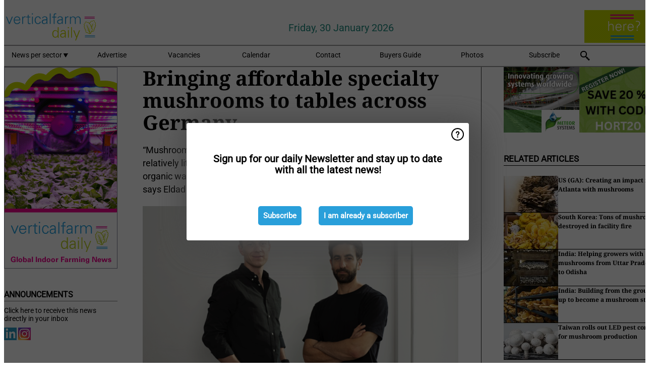

--- FILE ---
content_type: text/html; charset=utf-8
request_url: https://www.verticalfarmdaily.com/widget/top/1090/
body_size: 68
content:

    <section>
        <h2>Top 5 - last week</h2>
        <ul>
                <li>
                    <a href="/article/external/9802513/us-co-aquaponic-facility-opens-in-southeast-colorado-springs/">
                        <article>US (CO): Aquaponic facility opens in southeast Colorado Springs</article>
                    </a>
                </li>
                <li>
                    <a href="/article/9802507/aerofarms-revises-warn-notice-again-extending-potential-closure-timeline-to-late-february/">
                        <article>AeroFarms revises WARN notice again, extending potential closure timeline to late February</article>
                    </a>
                </li>
                <li>
                    <a href="/article/9803021/growing-in-sweden-selling-internationally-opportunities-are-endless-in-this-market/">
                        <article>Growing in Sweden, selling internationally: &#x201C;Opportunities are endless in this market&#x201D;</article>
                    </a>
                </li>
                <li>
                    <a href="/article/9801983/sap-and-syngenta-announce-partnership-to-scale-ai-assisted-agriculture/">
                        <article>SAP and Syngenta announce partnership to scale AI-assisted agriculture</article>
                    </a>
                </li>
                <li>
                    <a href="/article/9803793/can-okanagan-falls-unique-vertical-farm-operation-closing-down/">
                        <article>CAN: Okanagan Falls&#x2019; unique vertical farm operation closing down</article>
                    </a>
                </li>
        </ul>
    </section>
